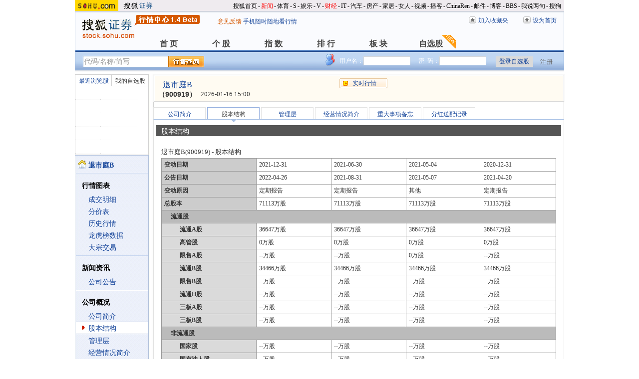

--- FILE ---
content_type: text/html; charset=gbk
request_url: https://q.stock.sohu.com/cn/900919/gbjg.shtml
body_size: 7168
content:
<!DOCTYPE html PUBLIC "-//W3C//DTD XHTML 1.0 Transitional//EN" "http://www.w3.org/TR/xhtml1/DTD/xhtml1-transitional.dtd">
<html xmlns="http://www.w3.org/1999/xhtml">
<head>

<meta http-equiv="Content-Type" content="text/html; charset=gb2312" />
<title>退市庭B(900919) - 股本结构 - 股票行情中心 - 搜狐证券</title>
<meta name="Keywords" content="退市庭B,900919,股本结构,股本变动,总股本,流通股本">
<meta name="Description" content="退市庭B(900919)的股本结构，提供退市庭B(900919)的股本结构包括总股本、流通股本、股本变动等">
<link type="text/css" rel="stylesheet" href="//s1.biz.itc.cn/cn/css/BIZ_comm-1.4.2.css?000" media="screen" />
<link type="text/css" rel="stylesheet" href="//static.k.sohu.com/static/finance/pc/qstock/v0.0.12/css/BIZ_sec-1.4.1.css" media="screen" />

<script type="text/javascript">
/* 文件生成时写入区域 START */
biz_Code = "cn_900919";
//正常状态：0，选中状态：1，无效置灰状态：-1
            //上市股票
                biz_leftMenuConfig = [[0],[0, 0, 0, 0, 0, 0],[0],[0, 0, 0, 0, 0, 0],[0, 0, 0, 0],[0, 0, 0, 0, 0, 0, 0]];
    
biz_leftMenuConfig[3][1]=1;
biz_middMenuConfig =  [0,1,0,0,0,0];
/* 文件生成时写入区域 END */
</script>
<!-- 头部js START -->
<script type="text/javascript">
/*var BIZ_menu_config = { nav: 1 };
commet_obj = {};
var loadEvents = function(){
    var ml1 = new jaw.commet(), url = PEAK.getHqURL(2);
    commet_obj = ml1;
    ml1.append("hq1", 25, url);
    ml1.handler();
}*/

</script>
<script type="text/javascript" src="//s1.biz.itc.cn/cn/script/lib/jquery-1.7.2.js"></script> 
<script type="text/javascript" src="//static.k.sohu.com/static/finance/pc/qstock/v0.0.12/js/biz/autocomplete-2.0.min.js"></script>
<script type="text/javascript" src="//static.k.sohu.com/static/finance/pc/qstock/v0.0.10/js/main/main-1.4.7.min.js"></script>

<script type="text/javascript">
var getServerTime = function(a) {//鍏徃鍏憡璇︾粏椤佃鎯呯鐗囪ˉ涓�
    var e = $("BIZ_time") || jQuery(".BIZ_IS_price_TS")[0];
    if (e) {
        var g = a[1][0], f = a[1][1], c = a[1][2], h = a[1][3], d = a[1][4], i = a[1][5];
        var b = new StringBuilder().append(g).append("-").append(f).append("-").append(c).append(" ").append(h).append(":").append(d).toString();
        e.innerHTML = b;
    }
    if (typeof window.js2fla == "function") {
        js2fla("['time', '" + b + "']");
    }
    PEAK.BIZ.serverTime.setHours(a[1][3], a[1][4]);
};
common_obj2fun.time = getServerTime;
</script>
<script type="text/javascript" src="//static.k.sohu.com/static/finance/pc/qstock/v0.0.10/js/main/hq_sec-1.4.min.js"></script>

<!-- 头部js END -->
</head>

<body>

<!-- 搜狐通用页眉A START -->
<!-- 搜狐通用页眉A START -->
<div id="criterionNav" class="Area_w">
    <a target="_blank" href="//www.sohu.com/" id="sohu_logo"><img height="22" border="0" src="//s1.biz.itc.cn/cn/pic/sohu_logo2.gif" alt="搜狐网站"/></a>
    <a target="_blank" href="//stock.sohu.com/" id="sohu_sec_logo"><img height="22" border="0" src="//s2.biz.itc.cn/cn/pic//stock_logo2.gif" alt="搜狐证券"/></a>

    <div id="criterionNav_right" class="Area">
    <ul class="right">
        <li><a target="_top" href="//www.sohu.com/">搜狐首页</a></li>
        <li>-</li>
        <li class="red"><a target="_top" href="//news.sohu.com/">新闻</a></li>
        <li>-</li>
        <li><a target="_top" href="//sports.sohu.com/">体育</a></li>
        <li>-</li>
        <li><a target="_top" href="//s.sohu.com/">S</a></li>
        <li>-</li>
        <li><a target="_top" href="//yule.sohu.com/">娱乐</a></li>
        <li>-</li>
        <li><a target="_top" href="//v.sohu.com/">V</a></li>
        <li>-</li>
        <li class="red"><a target="_top" href="//business.sohu.com/">财经</a></li>
        <li>-</li>
        <li><a target="_top" href="//it.sohu.com/">IT</a></li>
        <li>-</li>
        <li><a target="_top" href="//auto.sohu.com/">汽车</a></li>
        <li>-</li>
        <li><a target="_top" href="//house.sohu.com/">房产</a></li>
        <li>-</li>
        <li><a target="_top" href="//home.sohu.com/">家居</a></li>
        <li>-</li>
        <li><a target="_top" href="//women.sohu.com/">女人</a></li>
        <li>-</li>
        <li><a target="_top" href="//tv.sohu.com/">视频</a></li>
        <li>-</li>
        <li><a target="_top" href="//v.blog.sohu.com/">播客</a></li>
        <li>-</li>
        <li><a target="_top" href="//www.chinaren.com/">ChinaRen</a></li>
        <li>-</li>
        <li><a target="_top" href="//login.mail.sohu.com/">邮件</a></li>
        <li>-</li>
        <li><a target="_top" href="//blog.sohu.com/">博客</a></li>
        <li>-</li>
        <li><a target="_top" href="//club.sohu.com/">BBS</a></li>
        <li>-</li>
        <li><a target="_top" href="//comment2.news.sohu.com/">我说两句</a></li>
        <li>-</li>
        <li class="end"><a target="_top" href="//www.sogou.com/">搜狗</a></li>
    </ul>
    </div>

</div>
<!-- 搜狐通用页眉A END -->

<!-- 行情中心页眉 START -->
<div class="BIZ_header">
	<img id="BIZ_logo" src="//s3.biz.itc.cn/cn/pic/logo_BIZ_new_1.4.gif" title="搜狐财经行情Logo" alt="搜狐财经行情Logo" usemap="#BIZ_logo" />
	<map name="BIZ_logo">
		<area shape="rect" coords="0,0,110,46" href="//stock.sohu.com/" target="_blank"></area>
		<area shape="rect" coords="110,0,200,46" href="//q.stock.sohu.com/" target="_blank"></area>
	</map>
	<div id="BIZ_ver">
	 <!--	<a style="padding-right:30px;color:#f00" href="//stock.sohu.com/20130428/n374361532.shtml" target="_blank">*声明：由于系统调整，暂停美股港股行情服务</a> -->
		<a target="_blank" href="//q.stock.sohu.com/feedback.html">意见反馈</a>
		<a target="_blank" href="//stock.sohu.com/upload/stock_mobile.html " style="color:#18479B;">手机随时随地看行情</a>
	</div>

	<!-- 顶部功能栏 START -->
	<ul id="BIZ_fnbarA" class="BIZ_fnbarA">
		<li class="e1" c=0><a href="javascript:addBookmark();">加入收藏夹</a></li>
		<li class="e2" c=1><a href="javascript:setHomepage();">设为首页</a></li>
	</ul>
	<!-- 顶部功能栏 END -->

	<!-- 行情中心主导航 START -->
	<style type="text/css">
	div.BIZ_header div.BIZ_nav ul li{margin-right:0}
	</style>
	<div id="BIZ_nav" class="BIZ_nav">
		<ul style="width:900px;margin-left:135px">
			<li>首 页<a href="/index.shtml">首 页</a></li>
			<li>个 股<a href="/cn/000002/index.shtml">个 股</a></li>
			<li>指 数<a href="/cn/zs.shtml">指 数</a></li>
			<li>排 行<a href="/cn/ph.shtml">排 行</a></li>
			<li>板 块<a href="/cn/bk.shtml">板 块</a></li>
			<li>自选股<a style="background:url(//stock.sohu.com/upload/mystock2012/html/skin/images/new2.gif) no-repeat" href="/cn/mystock.shtml">自选股</a></li>
		<!--	<li>千股千评<a href="//t.stock.sohu.com">千股千评</a></li>-->
		<!--	<li>炒股大赛<a href="//q.stock.sohu.com/cgds/" target="_blank" style="color:#f60">炒股大赛</a></li>-->
		</ul>
		<div class="BIZ_update_info" style="display:none"></div>
		<div class="BIZ_nav_border"></div>
	</div>
</div>
<!-- 行情中心页眉 END -->

<!-- 搜狐通用页眉A END -->



<!-- 行情中心主栏 START -->
<style type="text/css">
	div#FEP_searchbar{left:15px}
	div.BIZ_bar_wrapper div.BIZ_bar div.BIZ_login ul.off li.fn{width:50px;}
	div.BIZ_bar_wrapper div.BIZ_bar div.BIZ_login ul.on li.caption{margin-right:10px}
	div.BIZ_bar_wrapper div.BIZ_bar div.BIZ_login{left:auto;right:10px;background:url(//i1.itc.cn/20120920/2bb1_e4c60ac2_b96d_b596_71aa_d67fed8c8861_1.png) no-repeat; _background:transparent;_filter:progid:DXImageTransform.Microsoft.AlphaImageLoader(enabled='true',sizingMethod='crop',src='//i1.itc.cn/20120920/2bb1_e4c60ac2_b96d_b596_71aa_d67fed8c8861_1.png')}
</style>
<div class="BIZ_bar_wrapper">
	<div id="BIZ_bar" class="BIZ_bar">
		<!--
		<span class="BIZ_user"></span>
		行情中心登陆元素 START -->
		<div id="BIZ_login" class="BIZ_login"></div>
		<!-- 行情中心登陆元素 END -->
		
		<!-- 搜索&Suggest START -->
		<div id="FEP_searchbar" class="searchbar suggestRoot clearfix">
			<form action="javascript:void(0)" id="searchForm">
				<ul id="FEP_searchList" class="searchList clearfix">
					<li class="e1"><input id="searchInput" type="text" autoComplete="off" disableautocomplete /></li>
					<li class="e2"><input id="FEP_searchBtn" type="submit" class="suggest_btn" value=""/></li>
				</ul>
			</form>
			<div id="suggestDiv" class="suggestLists" style="display: none; "></div>
		</div>
		<!-- 搜索&Suggest END -->
	</div>
	<div class="BIZ_bar_border"></div>
</div>
<!--<div class="flash" style="width:980px;margin:0 auto 10px">
    <a href="//q.stock.sohu.com/cgds/index.do" target="_blank"><img src="//stock.sohu.com/upload/chaogu_pc/images/gf980x100.gif"></a>
</div>-->

<!-- 行情中心主栏 END -->

<div class="str2Column clearfix">
    <div class="str2ColumnL">
        <!-- 行情中心主菜单 START -->
        <div class="BIZ_menu_shadow">
            <div id="BIZ_stock_list" class="BIZ_stock_list">
	<div class="BIZ_tabA">
		<ul class="clearfix" id="FTag">
			<li id="ft0" class="current" c="BIZ_MyLBS"><span>最近浏览股</span></li>
			<li id="ft1" c="BIZ_Mystock"><span><a href="//q.stock.sohu.com/cn/mystock.shtml">我的自选股</a></span></li>
		</ul>
	</div>
	<table id="BIZ_MyLBS">
		<tr><td width="50px"><span>&nbsp;</span></td><td></td></tr>
		<tr><td><span>&nbsp;</span></td><td></td></tr>
		<tr><td><span>&nbsp;</span></td><td></td></tr>
		<tr><td><span>&nbsp;</span></td><td></td></tr>
		<tr class="last"><td><span>&nbsp;</span></td><td></td></tr>
	</table>
	<table id="BIZ_Mystock" style="display:none">
		<tr><td width="50px"><span>&nbsp;</span></td><td></td></tr>
		<tr><td><span>&nbsp;</span></td><td></td></tr>
		<tr><td><span>&nbsp;</span></td><td></td></tr>
		<tr><td><span>&nbsp;</span></td><td></td></tr>
		<tr class="last"><td><span>&nbsp;</span></td><td></td></tr>
	</table>
</div>

            <div class="BIZ_menu_border">
                <div id="BIZ_menu" class="BIZ_menu">
                    <script>biz_Name = "退市庭B";
var status = "-1";</script>
<div class="part first">
    <ul>
        <li><a href="//q.stock.sohu.com/cn/900919/index.shtml"><b>退市庭B</b></a></li>
    </ul>
</div>
    <div class="part">
        <h3>行情图表</h3>
        <ul>
            <li class="tuijian_li" style="display:none"><a href="//q.stock.sohu.com/qp/index.html?cn_900919">实时行情</a><span class="tuijian">推荐</span></li>
            <li><a href="//q.stock.sohu.com/cn/900919/cjmx.shtml">成交明细</a></li>
            <li><a href="//q.stock.sohu.com/cn/900919/fjb.shtml">分价表</a></li>
            <li><a href="//q.stock.sohu.com/cn/900919/lshq.shtml">历史行情</a></li>
            <li><a href="//q.stock.sohu.com/cn/900919/lhb.shtml">龙虎榜数据</a></li>
                            <li><a href="//q.stock.sohu.com/cn/900919/dzjy.shtml">大宗交易</a></li>
                    </ul>
    </div>
    <div class="part">
        <h3>新闻资讯</h3>
        <ul>
            <!-- <li><a href="//q.stock.sohu.com/cn/900919/news_gs.shtml">公司新闻</a></li> -->
            <li><a href="//q.stock.sohu.com/cn/900919/information.shtml?type=100" target="_blank">公司公告</a></li>
            <!-- <li><a href="//q.stock.sohu.com/cn/900919/news_gg.shtml">个股研究</a></li> -->
            <!-- <li><a href="//q.stock.sohu.com/cn/900919/news_hy.shtml">行业新闻</a></li> -->
            <!-- <li><a href="//q.stock.sohu.com/cn/900919/news_xg.shtml">相关新闻</a></li> -->
            <!-- <li><a href="//q.stock.sohu.com/cn/900919/news.shtml">个股新闻</a></li> -->
            <!-- <li><a href="//q.stock.sohu.com/cn/900919/pl.shtml">分析师评论</a></li> -->
        </ul>
    </div>
    <div class="part">
        <h3>公司概况</h3>
        <ul>
            <li><a href="//q.stock.sohu.com/cn/900919/gsjj.shtml">公司简介</a></li>
            <li><a href="//q.stock.sohu.com/cn/900919/gbjg.shtml">股本结构</a></li>
            <li><a href="//q.stock.sohu.com/cn/900919/glc.shtml">管理层</a></li>
            <li><a href="//q.stock.sohu.com/cn/900919/jyqk.shtml">经营情况简介</a></li>
            <li><a href="//q.stock.sohu.com/cn/900919/bw.shtml">重大事项备忘</a></li>
            <li><a href="//q.stock.sohu.com/cn/900919/fhsp.shtml">分红送配记录</a></li>
        </ul>
    </div>
    <div class="part">
        <h3>持仓明细</h3>
        <ul>
            <li><a href="//q.stock.sohu.com/cn/900919/zygd.shtml">主要股东</a></li>
            <li><a href="//q.stock.sohu.com/cn/900919/ltgd.shtml">流通股股东</a></li>
            <li><a href="//q.stock.sohu.com/cn/900919/jjcc.shtml">基金持仓</a></li>
            <li><a href="//q.stock.sohu.com/cn/900919/xsjj.shtml">限售股解禁表</a></li>
        </ul>
    </div>
    <div class="part last">
        <h3>财务数据</h3>
        <ul>
            <li><a href="//q.stock.sohu.com/cn/900919/cwzb.shtml">重要财务指标</a></li>
            <li><a href="//q.stock.sohu.com/cn/900919/srgc.shtml">主营收入构成</a></li>
            <li><a href="//q.stock.sohu.com/cn/900919/zcfz.shtml">资产负债表</a></li>
            <li><a href="//q.stock.sohu.com/cn/900919/xjll.shtml">现金流量表</a></li>
            <li><a href="//q.stock.sohu.com/cn/900919/lr.shtml">利润表</a></li>
            <li><a href="//q.stock.sohu.com/cn/900919/yjyg.shtml">业绩预告</a></li>
            <li><a href="//q.stock.sohu.com/cn/900919/information.shtml?type=130" target="_blank">财务报告</a></li>
        </ul>
    </div>

                </div>
            </div>
        </div>
        <!-- 行情中心主菜单 END -->
    </div>
    <div class="str2ColumnR">
        <!-- 行情中心报价区域 START -->
        <div class="BIZ_IS_price_shadow">
            <div class="BIZ_IS_price_border">
                <div id="BIZ_IS_price_A1" class="BIZ_IS_priceA">
                    <div class="BIZ_IS_price_id">
                                                <a id="BIZ_IS_Name" href="http://q.stock.sohu.com/cn/900919/index.shtml">退市庭B</a>
                                                <span>（900919）</span>
                    </div>
                     <!-- price START -->
                    					<ul class="BIZ_IS_price_A">
						<li class="e1" c=2></li>
						<li class="e2" c=3></li>
						<li class="e3" c=4></li>
					</ul>
					<div class="BIZ_IS_price_TS" id="BIZ_time"></div>

		            <!-- 加入自选股功能栏 START -->
					<div class="BIZ_fnbarB">
						<ul>
							<li class="e1"><a href="index.shtml">实时行情</a></li>
							<li class="e2"><a href="javascript:addMyStock();">加入自选股</a></li>
						</ul>
						<div id="BIZ_myStockList" class="e2" style="display:none;"></div>
					</div>
					<!-- 加入自选股功能栏 END -->

                    <!-- price END -->
                </div>
            </div>
        </div>
        <!-- 行情中心报价区域 END -->

        <div class="BIZ_innerMain">
            <div class="BIZ_tabC">
                <ul  id="BIZ_tabC">
                    <li><a href="/cn/900919/gsjj.shtml">公司简介</a></li>
                    <li class="current">股本结构</li>
                    <li><a href="/cn/900919/glc.shtml">管理层</a></li>
                    <li><a href="/cn/900919/jyqk.shtml">经营情况简介</a></li>
                    <li><a href="/cn/900919/bw.shtml">重大事项备忘</a></li>
                    <li><a href="/cn/900919/fhsp.shtml">分红送配记录</a></li>
                </ul>
            </div>
            <div class="BIZ_innerBoard">
                <h2>股本结构</h2>
                <div class="BIZ_innerContent">
                    <div class="part">
                        <h4>退市庭B(900919) - 股本结构</h4>
                        <table class="tableC">
                            <tr>
                                <th class="e1">变动日期</th>
                                                                    <td>2021-12-31 </td>
                                                                    <td>2021-06-30 </td>
                                                                    <td>2021-05-04 </td>
                                                                    <td>2020-12-31 </td>
                                                                                                                                                                                            </tr>
                            <tr>
                                <th class="e1">公告日期</th>
                                                                    <td>2022-04-26 </td>
                                                                    <td>2021-08-31 </td>
                                                                    <td>2021-05-07 </td>
                                                                    <td>2021-04-20 </td>
                                                                                                                                                                                            </tr>
							<!--
                            <tr>
                                <th class="e1">股本结构图</th>
                                                                 <td height="100">
                                    <object classid="clsid:D27CDB6E-AE6D-11cf-96B8-444553540000" codebase="//download.macromedia.com/pub/shockwave/cabs/flash/swflash.cab#version=6,0,29,0" width="100%" height="100%">
                                        <param name="movie" value="//s1.biz.itc.cn/cn/swf/pieV1.1.swf" />
                                        <param name="quality" value="high" />
                                        <param name="wmode" value="transparent" />
                                        <param name="flashVars" 
                                            value="charname=股本结构&title=流通H股,流通A股,限售A股,流通B股,限售B股,高管股,三板A股,三板B股,国家股,国有法人股,境内法人股,境内发起人股,募集法人股,一般法人股,战略投资者持股,基金持股,STAQ股,NET股,外资股,转配股,内部职工股,自然人股,优先股&arg=0,36647,0,34466,0,0,0,0,0,0,0,0,0,0,0,0,0,0,0,0,0,0,0&shownum=1"/>
                                        <embed 
                                            src="//s1.biz.itc.cn/cn/swf/pieV1.1.swf" 
                                            quality="high" 
                                            pluginspage="http://www.macromedia.com/go/getflashplayer" 
                                            type="application/x-shockwave-flash" width="100%" height="100%"
                                            wmode="transparent"
                                            flashVars="charname=股本结构&title=流通H股,流通A股,限售A股,流通B股,限售B股,高管股,三板A股,三板B股,国家股,国有法人股,境内法人股,境内发起人股,募集法人股,一般法人股,战略投资者持股,基金持股,STAQ股,NET股,外资股,转配股,内部职工股,自然人股,优先股&arg=0,36647,0,34466,0,0,0,0,0,0,0,0,0,0,0,0,0,0,0,0,0,0,0&shownum=1">
                                        </embed>
                                    </object>
                                </td>
                                                                <td height="100">
                                    <object classid="clsid:D27CDB6E-AE6D-11cf-96B8-444553540000" codebase="//download.macromedia.com/pub/shockwave/cabs/flash/swflash.cab#version=6,0,29,0" width="100%" height="100%">
                                        <param name="movie" value="//s1.biz.itc.cn/cn/swf/pieV1.1.swf" />
                                        <param name="quality" value="high" />
                                        <param name="wmode" value="transparent" />
                                        <param name="flashVars" 
                                            value="charname=股本结构&title=流通H股,流通A股,限售A股,流通B股,限售B股,高管股,三板A股,三板B股,国家股,国有法人股,境内法人股,境内发起人股,募集法人股,一般法人股,战略投资者持股,基金持股,STAQ股,NET股,外资股,转配股,内部职工股,自然人股,优先股&arg=0,36647,0,34466,0,0,0,0,0,0,0,0,0,0,0,0,0,0,0,0,0,0,0&shownum=1"/>
                                        <embed 
                                            src="//s1.biz.itc.cn/cn/swf/pieV1.1.swf" 
                                            quality="high" 
                                            pluginspage="http://www.macromedia.com/go/getflashplayer" 
                                            type="application/x-shockwave-flash" width="100%" height="100%"
                                            wmode="transparent"
                                            flashVars="charname=股本结构&title=流通H股,流通A股,限售A股,流通B股,限售B股,高管股,三板A股,三板B股,国家股,国有法人股,境内法人股,境内发起人股,募集法人股,一般法人股,战略投资者持股,基金持股,STAQ股,NET股,外资股,转配股,内部职工股,自然人股,优先股&arg=0,36647,0,34466,0,0,0,0,0,0,0,0,0,0,0,0,0,0,0,0,0,0,0&shownum=1">
                                        </embed>
                                    </object>
                                </td>
                                                                <td height="100">
                                    <object classid="clsid:D27CDB6E-AE6D-11cf-96B8-444553540000" codebase="//download.macromedia.com/pub/shockwave/cabs/flash/swflash.cab#version=6,0,29,0" width="100%" height="100%">
                                        <param name="movie" value="//s1.biz.itc.cn/cn/swf/pieV1.1.swf" />
                                        <param name="quality" value="high" />
                                        <param name="wmode" value="transparent" />
                                        <param name="flashVars" 
                                            value="charname=股本结构&title=流通H股,流通A股,限售A股,流通B股,限售B股,高管股,三板A股,三板B股,国家股,国有法人股,境内法人股,境内发起人股,募集法人股,一般法人股,战略投资者持股,基金持股,STAQ股,NET股,外资股,转配股,内部职工股,自然人股,优先股&arg=0,36647,0,34466,0,0,0,0,0,0,0,0,0,0,0,0,0,0,0,0,0,0,0&shownum=1"/>
                                        <embed 
                                            src="//s1.biz.itc.cn/cn/swf/pieV1.1.swf" 
                                            quality="high" 
                                            pluginspage="http://www.macromedia.com/go/getflashplayer" 
                                            type="application/x-shockwave-flash" width="100%" height="100%"
                                            wmode="transparent"
                                            flashVars="charname=股本结构&title=流通H股,流通A股,限售A股,流通B股,限售B股,高管股,三板A股,三板B股,国家股,国有法人股,境内法人股,境内发起人股,募集法人股,一般法人股,战略投资者持股,基金持股,STAQ股,NET股,外资股,转配股,内部职工股,自然人股,优先股&arg=0,36647,0,34466,0,0,0,0,0,0,0,0,0,0,0,0,0,0,0,0,0,0,0&shownum=1">
                                        </embed>
                                    </object>
                                </td>
                                                                <td height="100">
                                    <object classid="clsid:D27CDB6E-AE6D-11cf-96B8-444553540000" codebase="//download.macromedia.com/pub/shockwave/cabs/flash/swflash.cab#version=6,0,29,0" width="100%" height="100%">
                                        <param name="movie" value="//s1.biz.itc.cn/cn/swf/pieV1.1.swf" />
                                        <param name="quality" value="high" />
                                        <param name="wmode" value="transparent" />
                                        <param name="flashVars" 
                                            value="charname=股本结构&title=流通H股,流通A股,限售A股,流通B股,限售B股,高管股,三板A股,三板B股,国家股,国有法人股,境内法人股,境内发起人股,募集法人股,一般法人股,战略投资者持股,基金持股,STAQ股,NET股,外资股,转配股,内部职工股,自然人股,优先股&arg=0,36647,0,34466,0,0,0,0,0,0,0,0,0,0,0,0,0,0,0,0,0,0,0&shownum=1"/>
                                        <embed 
                                            src="//s1.biz.itc.cn/cn/swf/pieV1.1.swf" 
                                            quality="high" 
                                            pluginspage="http://www.macromedia.com/go/getflashplayer" 
                                            type="application/x-shockwave-flash" width="100%" height="100%"
                                            wmode="transparent"
                                            flashVars="charname=股本结构&title=流通H股,流通A股,限售A股,流通B股,限售B股,高管股,三板A股,三板B股,国家股,国有法人股,境内法人股,境内发起人股,募集法人股,一般法人股,战略投资者持股,基金持股,STAQ股,NET股,外资股,转配股,内部职工股,自然人股,优先股&arg=0,36647,0,34466,0,0,0,0,0,0,0,0,0,0,0,0,0,0,0,0,0,0,0&shownum=1">
                                        </embed>
                                    </object>
                                </td>
                                                                 
                                                                                                                                                            </tr>
							-->
                            <tr>
                                <th class="e1">变动原因</th>
                                                                    <td>定期报告</td>                                   
                                                                    <td>定期报告</td>                                   
                                                                    <td>其他</td>                                   
                                                                    <td>定期报告</td>                                   
                                                                
                                                                                                                                                            </tr>
                            <tr>
                                <th class="e1">总股本</th>
                                                                    <td>71113万股 </td>
                                                                    <td>71113万股 </td>
                                                                    <td>71113万股 </td>
                                                                    <td>71113万股 </td>
                                                                                                                                                                                            </tr>
                            <tr>
                                <th class="e2" colspan="5">流通股</th>
                            </tr>
                            <tr>
                                <th class="e3">流通A股</th>
                                
                                                                    <td>36647万股 </td>
                                                                    <td>36647万股 </td>
                                                                    <td>36647万股 </td>
                                                                    <td>36647万股 </td>
                                                                                                                                                                                            </tr>
                            <tr>
                                <th class="e3">高管股</th>
                                                                    <td>0万股  </td>
                                                                    <td>0万股  </td>
                                                                    <td>0万股  </td>
                                                                    <td>0万股  </td>
                                                                                                                                                                                            </tr>
                            <tr>
                                <th class="e3">限售A股</th>
                                                                    <td>--万股  </td>
                                                                    <td>--万股  </td>
                                                                    <td>0万股  </td>
                                                                    <td>--万股  </td>
                                                                                                                                                                                            </tr>
                            <tr>
                                <th class="e3">流通B股</th>
                                                                    <td>34466万股 </td>
                                                                    <td>34466万股 </td>
                                                                    <td>34466万股 </td>
                                                                    <td>34466万股 </td>
                                                                                                                                                                                            </tr>
                            <tr>
                                <th class="e3">限售B股</th>
                                                                    <td>--万股 </td>
                                                                    <td>--万股 </td>
                                                                    <td>--万股 </td>
                                                                    <td>--万股 </td>
                                                                                                                                                                                            </tr>
                            <tr>
                                <th class="e3">流通H股</th>
                                                                    <td>--万股 </td>
                                                                    <td>--万股 </td>
                                                                    <td>--万股 </td>
                                                                    <td>--万股 </td>
                                                                                                                                                                                            </tr>
                            <tr>
                                <th class="e3">三板A股</th>
                                                                    <td>--万股 </td>
                                                                    <td>--万股 </td>
                                                                    <td>--万股 </td>
                                                                    <td>--万股 </td>
                                                                                                                                                                                            </tr>
                            <tr>
                                <th class="e3">三板B股</th>
                                                                    <td>--万股 </td>
                                                                    <td>--万股 </td>
                                                                    <td>--万股 </td>
                                                                    <td>--万股 </td>
                                                                                                                                                                                            </tr>
                            <tr>
                                <th class="e2" colspan="5">非流通股</th>
                            </tr>
                            <tr>
                                <th class="e3">国家股</th>
                                                                    <td>--万股 </td>
                                                                    <td>--万股 </td>
                                                                    <td>--万股 </td>
                                                                    <td>--万股 </td>
                                                                                                                                                                                            </tr>
                            <tr>
                                <th class="e3">国有法人股</th>
                                                                    <td>--万股</td>
                                                                    <td>--万股</td>
                                                                    <td>--万股</td>
                                                                    <td>--万股</td>
                                                                                                                                                                                            </tr>
                            <tr>
                                <th class="e3">境内法人股</th>
                                                                    <td>--万股 </td>
                                                                    <td>--万股 </td>
                                                                    <td>--万股 </td>
                                                                    <td>--万股 </td>
                                                                                                                                                                                            </tr>
                            <tr>
                                <th class="e4">境内发起人股</th>
                                                                    <td>--万股 </td>
                                                                    <td>--万股 </td>
                                                                    <td>--万股 </td>
                                                                    <td>--万股 </td>
                                                                                                                                                                                            </tr>
                            <tr>
                                <th class="e4">募集法人股</th>
                                                                    <td>--万股</td>
                                                                    <td>--万股</td>
                                                                    <td>--万股</td>
                                                                    <td>--万股</td>
                                                                                                                                                                                            </tr>
                            <tr>
                                <th class="e4">一般法人股</th>
                                                                    <td>--万股</td>
                                                                    <td>--万股</td>
                                                                    <td>--万股</td>
                                                                    <td>--万股</td>
                                                                                                                                                                                            </tr>
                            <tr>
                                <th class="e4">战略投资者持股</th>
                                                                    <td>--万股</td>
                                                                    <td>--万股</td>
                                                                    <td>--万股</td>
                                                                    <td>--万股</td>
                                                                                                                                                                                            </tr>
                            <tr>
                                <th class="e4">基金持股</th>
                                                                    <td>--万股 </td>
                                                                    <td>--万股 </td>
                                                                    <td>--万股 </td>
                                                                    <td>--万股 </td>
                                                                                                                                                                                            </tr>
                            <tr>
                                <th class="e4">STAQ股</th>
                                                                    <td>--万股 </td>
                                                                    <td>--万股 </td>
                                                                    <td>--万股 </td>
                                                                    <td>--万股 </td>
                                                                                                                                                                                            </tr>
                            <tr>
                                <th class="e4">NET股</th>
                                                                    <td>--万股 </td>
                                                                    <td>--万股 </td>
                                                                    <td>--万股 </td>
                                                                    <td>--万股 </td>
                                                                                                                                                                                            </tr>
                            <tr>
                                <th class="e3">外资股</th>
                                                                    <td>--万股</td>
                                                                    <td>--万股</td>
                                                                    <td>--万股</td>
                                                                    <td>--万股</td>
                                                                                                                                                                                            </tr>
                            <tr>
                                <th class="e3">转配股</th>
                                                                    <td>--万股</td>
                                                                    <td>--万股</td>
                                                                    <td>--万股</td>
                                                                    <td>--万股</td>
                                                                                                                                                                                            </tr>
                            <tr>
                                <th class="e3">内部职工股</th>
                                                                    <td>--万股</td>
                                                                    <td>--万股</td>
                                                                    <td>--万股</td>
                                                                    <td>--万股</td>
                                                                                                                                                                                            </tr>
                            <tr>
                                <th class="e3">自然人股</th>
                                                                    <td>--万股</td>
                                                                    <td>--万股</td>
                                                                    <td>--万股</td>
                                                                    <td>--万股</td>
                                                                                                                                                                                            </tr>
                            <tr>
                                <th class="e3">优先股</th>
                                                                    <td>--万股</td>
                                                                    <td>--万股</td>
                                                                    <td>--万股</td>
                                                                    <td>--万股</td>
                                                                                                                                                                                            </tr>
                        </table>                      
                    </div>
                </div>
            </div>
        </div>
    </div>
    <div class="foot"></div>
</div>

<!-- 行情中心页脚 START -->
<div id="BIZ_footer" class="BIZ_footer">
    <a href="javascript:void(0)" onClick="this.style.behavior='url(#default#homepage)';this.setHomePage('//www.sohu.com');return false;">设置首页</a>
    - <a href="//q.stock.sohu.com/sitemap.shtml" target="_blank">站点地图</a>
    - <a href="//pinyin.sogou.com/" target="_blank">搜狗输入法</a>
    - <a href="//up.sohu.com/" target="_blank">支付中心</a>
    - <a href="//hr.sohu.com" target=_blank>搜狐招聘</a>
    - <a href="//ad.sohu.com/" target=_blank>广告服务</a>
    - <a href="//sohucallcenter.blog.sohu.com/" target="_blank">客服中心</a>
    - <a href="//corp.sohu.com/s2006/contactus/" target="_blank">联系方式</a>
    - <a href="//www.sohu.com/about/privacy.html" target="_blank">保护隐私权</a>
    - <a href="//corp.sohu.com/" target="_blank">About SOHU</a>
    - <a href="//corp.sohu.com/indexcn.shtml" target="_blank">公司介绍</a>
    <br />Copyright <span class="cr">&copy;</span> 2022 Sohu.com Inc. All Rights Reserved. 搜狐公司 <span class="unline"><a href="//corp.sohu.com/s2007/copyright/" target="_blank">版权所有</a></span>
    <br />搜狐不良信息举报电话：010－62728061 举报邮箱：<a href="mailto:jubao@contact.sohu.com">jubao@contact.sohu.com</a>
</div>

<!-- START WRating v1.0 -->
<!--
<script type="text/javascript" src="https://dsl.wrating.com/a1.js">
</script>
<script type="text/javascript">
var vjAcc="860010-0626010000";
var wrUrl="https://dsl.wrating.com/";
vjTrack("");
</script>
<noscript><img src="https://dsl.wrating.com/a.gif?a=&c=860010-0626010000" width="1" height="1"/></noscript>
-->
<!-- END WRating v1.0 -->

<script type="text/javascript" src="//js.sohu.com/mail/pv/pv_v203_ajax.js"></script>
<!--
<script type="text/javascript">
if(typeof jaw != 'undefined'){
	(new Image).src = '//stat.stock.sohu.com/qstock_v.gif?SUV=' +  jaw.cookie.get("SUV") + '&' + Math.random();
}
</script>
-->

<!-- 行情中心页脚 START -->

<script type="text/javascript" src="//static.k.sohu.com/static/finance/pc/tongji/tongji.js"></script>

</body>
</html>


--- FILE ---
content_type: text/html; charset=gbk
request_url: https://hq.stock.sohu.com/cn/919/cn_900919-1.html?callback=jQuery17205650507861115213_1768741079269&_=1768741081766
body_size: 796
content:
fortune_hq({'index':[['zs_000001','上证指数','4101.91','-0.26%','-10.69','76358846500','13380','/zs/000001/index.shtml'],['zs_399001','深证成指','14281.08','-0.18%','-25.64','90740183177','16883','/zs/399001/index.shtml']],'change':[['cn_920086','N科马','371.27%','/cn/920086/index.shtml'],['cn_920179','凯德石英','20.28%','/cn/920179/index.shtml'],['cn_301235','华康洁净','20.01%','/cn/301235/index.shtml'],['cn_300606','金太阳  ','20.00%','/cn/300606/index.shtml'],['cn_300952','恒辉安防','20.00%','/cn/300952/index.shtml'],['cn_301529','福赛科技','20.00%','/cn/301529/index.shtml'],['cn_300215','电科院  ','20.00%','/cn/300215/index.shtml'],['cn_688234','天岳先进','20.00%','/cn/688234/index.shtml'],['cn_688376','美埃科技','20.00%','/cn/688376/index.shtml'],['cn_688362','甬矽电子','20.00%','/cn/688362/index.shtml']],'price_A1':['cn_900919','退市庭B','0.028','+0.000','0.00%','-1','','--'],'price_A2':['--','0.028','--','0.000','--','--','0.00%','--','--','0.030','9.33','0.030','--','0.028','0.00%','0','0.20亿','0.00%'],'price_A3':[],'perform':['0.00%','0','--','--','--','--','--','--','--','--','--','--','--','--','--','--','--','--','--','--','--','--','--','--','Z','','0.79%'],'dealdetail':[],'pricedetail':[],'sector':[['3100','非银金融','4.40%','/cn/bk_3100.html'],['4380','B股','1.63%','/cn/bk_4380.html'],['3149','上海板块','-0.88%','/cn/bk_3149.html']],'price_B1':['A股','cn_600695','退市绿庭','0.51','0.00%','0.00','06-14','/cn/600695/index.shtml'],'price_B2':[],'quote_m_r':['quote_m_r',"['14:58','0.028','0.000','0','0'],['14:59','0.028','0.000','0','0'],['15:00','0.028','0.000','0','0']"],'quote_k_r':['quote_k_r',"['20220614','0.028','0.028','0.028','0.028','--','--','0.00%','0.000','0.00%']","['20220614','0.028','0.028','0.028','0.028','--','--','0.00%','0.000','0.00%']"],'quote_wk_r':['quote_wk_r',"['20220614','0.028','0.028','0.028','0.028','0.00','0','--','0.00','0.00%','20220614150057']","['20220614','0.028','0.028','0.028','0.028','0.00','0','--','0.00','0.00%','20220614150057']"],'quote_mk_r':['quote_mk_r',"['20220614','0.026','0.028','0.028','0.026','258338.37','69','--','0.00','7.69%','20220601']","['20220614','0.026','0.028','0.028','0.026','258338.37','69','--','0.00','7.69%','20220601']"],'time':['2022','06','14','15','00','57'],'news_m_r':"['2022-06-08','09:30']"});

--- FILE ---
content_type: text/plain
request_url: https://hqm.stock.sohu.com/getqjson?code=zs_000001,zs_399001,zs_399006&cb=zs_hq_cn&_=1768741079284
body_size: 630
content:
zs_hq_cn({"zs_000001":["zs_000001","上证指数","4101.91","-0.26%","-10.69","763588465","317905","133801728","-","-","4140.2251","4091.8106","-","4112.6012","4127.0632","\/zs\/000001\/index.shtml","--","2026-01-16 15:00:58","\/t\/zs\/001\/000001.html"],"zs_399001":["zs_399001","深证成指","14281.08","-0.18%","-25.64","907401832","9497746","168830516","-","-","14424.351","14257.59","-","14306.725","14374.535","\/zs\/399001\/index.shtml","--","2026-01-16 15:00:57","\/t\/zs\/001\/399001.html"],"zs_399006":["zs_399006","创业板指","3361.02","-0.20%","-6.90","312079464","3520023","84635615","-","-","3407.862","3354.649","-","3367.917","3394.346","\/zs\/399006\/index.shtml","--","2026-01-16 15:00:57","\/t\/zs\/006\/399006.html"]})


--- FILE ---
content_type: text/plain;charset=UTF-8
request_url: https://v4.passport.sohu.com/i/cookie/common?callback=passport4014_cb1768741084996&_=1768741084998
body_size: -295
content:
passport4014_cb1768741084996({"body":"","message":"Success","status":200})